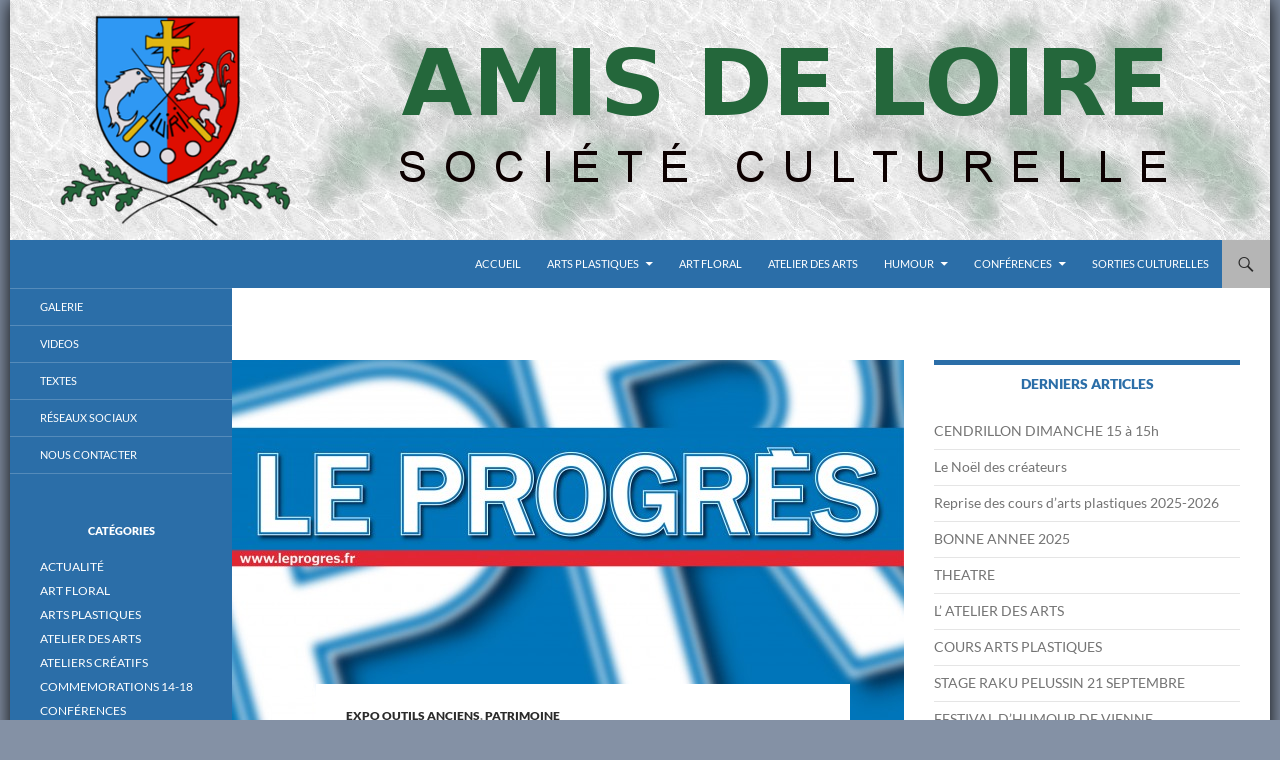

--- FILE ---
content_type: text/html; charset=UTF-8
request_url: http://www.amis-de-loire.fr/1093/
body_size: 15835
content:
<!DOCTYPE html>
<html lang="fr-FR">
<head>
	<meta charset="UTF-8">
	<meta name="viewport" content="width=device-width, initial-scale=1.0">
	<title>Article du Progrès sur l&rsquo;exposition de juin | Amis de Loire</title>
	<link rel="profile" href="https://gmpg.org/xfn/11">
	<link rel="pingback" href="http://www.amis-de-loire.fr/xmlrpc.php">
	<meta name='robots' content='max-image-preview:large' />
	<style>img:is([sizes="auto" i], [sizes^="auto," i]) { contain-intrinsic-size: 3000px 1500px }</style>
	<link rel="alternate" type="application/rss+xml" title="Amis de Loire &raquo; Flux" href="http://www.amis-de-loire.fr/feed/" />
<link rel="alternate" type="application/rss+xml" title="Amis de Loire &raquo; Flux des commentaires" href="http://www.amis-de-loire.fr/comments/feed/" />
<link rel="alternate" type="text/calendar" title="Amis de Loire &raquo; Flux iCal" href="http://www.amis-de-loire.fr/events/?ical=1" />
<link rel="alternate" type="application/rss+xml" title="Amis de Loire &raquo; Article du Progrès sur l&rsquo;exposition de juin Flux des commentaires" href="http://www.amis-de-loire.fr/1093/feed/" />
<script>
window._wpemojiSettings = {"baseUrl":"https:\/\/s.w.org\/images\/core\/emoji\/16.0.1\/72x72\/","ext":".png","svgUrl":"https:\/\/s.w.org\/images\/core\/emoji\/16.0.1\/svg\/","svgExt":".svg","source":{"concatemoji":"http:\/\/www.amis-de-loire.fr\/wp-includes\/js\/wp-emoji-release.min.js?ver=6.8.3"}};
/*! This file is auto-generated */
!function(s,n){var o,i,e;function c(e){try{var t={supportTests:e,timestamp:(new Date).valueOf()};sessionStorage.setItem(o,JSON.stringify(t))}catch(e){}}function p(e,t,n){e.clearRect(0,0,e.canvas.width,e.canvas.height),e.fillText(t,0,0);var t=new Uint32Array(e.getImageData(0,0,e.canvas.width,e.canvas.height).data),a=(e.clearRect(0,0,e.canvas.width,e.canvas.height),e.fillText(n,0,0),new Uint32Array(e.getImageData(0,0,e.canvas.width,e.canvas.height).data));return t.every(function(e,t){return e===a[t]})}function u(e,t){e.clearRect(0,0,e.canvas.width,e.canvas.height),e.fillText(t,0,0);for(var n=e.getImageData(16,16,1,1),a=0;a<n.data.length;a++)if(0!==n.data[a])return!1;return!0}function f(e,t,n,a){switch(t){case"flag":return n(e,"\ud83c\udff3\ufe0f\u200d\u26a7\ufe0f","\ud83c\udff3\ufe0f\u200b\u26a7\ufe0f")?!1:!n(e,"\ud83c\udde8\ud83c\uddf6","\ud83c\udde8\u200b\ud83c\uddf6")&&!n(e,"\ud83c\udff4\udb40\udc67\udb40\udc62\udb40\udc65\udb40\udc6e\udb40\udc67\udb40\udc7f","\ud83c\udff4\u200b\udb40\udc67\u200b\udb40\udc62\u200b\udb40\udc65\u200b\udb40\udc6e\u200b\udb40\udc67\u200b\udb40\udc7f");case"emoji":return!a(e,"\ud83e\udedf")}return!1}function g(e,t,n,a){var r="undefined"!=typeof WorkerGlobalScope&&self instanceof WorkerGlobalScope?new OffscreenCanvas(300,150):s.createElement("canvas"),o=r.getContext("2d",{willReadFrequently:!0}),i=(o.textBaseline="top",o.font="600 32px Arial",{});return e.forEach(function(e){i[e]=t(o,e,n,a)}),i}function t(e){var t=s.createElement("script");t.src=e,t.defer=!0,s.head.appendChild(t)}"undefined"!=typeof Promise&&(o="wpEmojiSettingsSupports",i=["flag","emoji"],n.supports={everything:!0,everythingExceptFlag:!0},e=new Promise(function(e){s.addEventListener("DOMContentLoaded",e,{once:!0})}),new Promise(function(t){var n=function(){try{var e=JSON.parse(sessionStorage.getItem(o));if("object"==typeof e&&"number"==typeof e.timestamp&&(new Date).valueOf()<e.timestamp+604800&&"object"==typeof e.supportTests)return e.supportTests}catch(e){}return null}();if(!n){if("undefined"!=typeof Worker&&"undefined"!=typeof OffscreenCanvas&&"undefined"!=typeof URL&&URL.createObjectURL&&"undefined"!=typeof Blob)try{var e="postMessage("+g.toString()+"("+[JSON.stringify(i),f.toString(),p.toString(),u.toString()].join(",")+"));",a=new Blob([e],{type:"text/javascript"}),r=new Worker(URL.createObjectURL(a),{name:"wpTestEmojiSupports"});return void(r.onmessage=function(e){c(n=e.data),r.terminate(),t(n)})}catch(e){}c(n=g(i,f,p,u))}t(n)}).then(function(e){for(var t in e)n.supports[t]=e[t],n.supports.everything=n.supports.everything&&n.supports[t],"flag"!==t&&(n.supports.everythingExceptFlag=n.supports.everythingExceptFlag&&n.supports[t]);n.supports.everythingExceptFlag=n.supports.everythingExceptFlag&&!n.supports.flag,n.DOMReady=!1,n.readyCallback=function(){n.DOMReady=!0}}).then(function(){return e}).then(function(){var e;n.supports.everything||(n.readyCallback(),(e=n.source||{}).concatemoji?t(e.concatemoji):e.wpemoji&&e.twemoji&&(t(e.twemoji),t(e.wpemoji)))}))}((window,document),window._wpemojiSettings);
</script>
<style id='wp-emoji-styles-inline-css'>

	img.wp-smiley, img.emoji {
		display: inline !important;
		border: none !important;
		box-shadow: none !important;
		height: 1em !important;
		width: 1em !important;
		margin: 0 0.07em !important;
		vertical-align: -0.1em !important;
		background: none !important;
		padding: 0 !important;
	}
</style>
<link rel='stylesheet' id='wp-block-library-css' href='http://www.amis-de-loire.fr/wp-includes/css/dist/block-library/style.min.css?ver=6.8.3' media='all' />
<style id='wp-block-library-theme-inline-css'>
.wp-block-audio :where(figcaption){color:#555;font-size:13px;text-align:center}.is-dark-theme .wp-block-audio :where(figcaption){color:#ffffffa6}.wp-block-audio{margin:0 0 1em}.wp-block-code{border:1px solid #ccc;border-radius:4px;font-family:Menlo,Consolas,monaco,monospace;padding:.8em 1em}.wp-block-embed :where(figcaption){color:#555;font-size:13px;text-align:center}.is-dark-theme .wp-block-embed :where(figcaption){color:#ffffffa6}.wp-block-embed{margin:0 0 1em}.blocks-gallery-caption{color:#555;font-size:13px;text-align:center}.is-dark-theme .blocks-gallery-caption{color:#ffffffa6}:root :where(.wp-block-image figcaption){color:#555;font-size:13px;text-align:center}.is-dark-theme :root :where(.wp-block-image figcaption){color:#ffffffa6}.wp-block-image{margin:0 0 1em}.wp-block-pullquote{border-bottom:4px solid;border-top:4px solid;color:currentColor;margin-bottom:1.75em}.wp-block-pullquote cite,.wp-block-pullquote footer,.wp-block-pullquote__citation{color:currentColor;font-size:.8125em;font-style:normal;text-transform:uppercase}.wp-block-quote{border-left:.25em solid;margin:0 0 1.75em;padding-left:1em}.wp-block-quote cite,.wp-block-quote footer{color:currentColor;font-size:.8125em;font-style:normal;position:relative}.wp-block-quote:where(.has-text-align-right){border-left:none;border-right:.25em solid;padding-left:0;padding-right:1em}.wp-block-quote:where(.has-text-align-center){border:none;padding-left:0}.wp-block-quote.is-large,.wp-block-quote.is-style-large,.wp-block-quote:where(.is-style-plain){border:none}.wp-block-search .wp-block-search__label{font-weight:700}.wp-block-search__button{border:1px solid #ccc;padding:.375em .625em}:where(.wp-block-group.has-background){padding:1.25em 2.375em}.wp-block-separator.has-css-opacity{opacity:.4}.wp-block-separator{border:none;border-bottom:2px solid;margin-left:auto;margin-right:auto}.wp-block-separator.has-alpha-channel-opacity{opacity:1}.wp-block-separator:not(.is-style-wide):not(.is-style-dots){width:100px}.wp-block-separator.has-background:not(.is-style-dots){border-bottom:none;height:1px}.wp-block-separator.has-background:not(.is-style-wide):not(.is-style-dots){height:2px}.wp-block-table{margin:0 0 1em}.wp-block-table td,.wp-block-table th{word-break:normal}.wp-block-table :where(figcaption){color:#555;font-size:13px;text-align:center}.is-dark-theme .wp-block-table :where(figcaption){color:#ffffffa6}.wp-block-video :where(figcaption){color:#555;font-size:13px;text-align:center}.is-dark-theme .wp-block-video :where(figcaption){color:#ffffffa6}.wp-block-video{margin:0 0 1em}:root :where(.wp-block-template-part.has-background){margin-bottom:0;margin-top:0;padding:1.25em 2.375em}
</style>
<style id='classic-theme-styles-inline-css'>
/*! This file is auto-generated */
.wp-block-button__link{color:#fff;background-color:#32373c;border-radius:9999px;box-shadow:none;text-decoration:none;padding:calc(.667em + 2px) calc(1.333em + 2px);font-size:1.125em}.wp-block-file__button{background:#32373c;color:#fff;text-decoration:none}
</style>
<style id='global-styles-inline-css'>
:root{--wp--preset--aspect-ratio--square: 1;--wp--preset--aspect-ratio--4-3: 4/3;--wp--preset--aspect-ratio--3-4: 3/4;--wp--preset--aspect-ratio--3-2: 3/2;--wp--preset--aspect-ratio--2-3: 2/3;--wp--preset--aspect-ratio--16-9: 16/9;--wp--preset--aspect-ratio--9-16: 9/16;--wp--preset--color--black: #2b6ea8;--wp--preset--color--cyan-bluish-gray: #abb8c3;--wp--preset--color--white: #fff;--wp--preset--color--pale-pink: #f78da7;--wp--preset--color--vivid-red: #cf2e2e;--wp--preset--color--luminous-vivid-orange: #ff6900;--wp--preset--color--luminous-vivid-amber: #fcb900;--wp--preset--color--light-green-cyan: #7bdcb5;--wp--preset--color--vivid-green-cyan: #00d084;--wp--preset--color--pale-cyan-blue: #8ed1fc;--wp--preset--color--vivid-cyan-blue: #0693e3;--wp--preset--color--vivid-purple: #9b51e0;--wp--preset--color--green: #b5b5b5;--wp--preset--color--dark-gray: #2b2b2b;--wp--preset--color--medium-gray: #767676;--wp--preset--color--light-gray: #f5f5f5;--wp--preset--gradient--vivid-cyan-blue-to-vivid-purple: linear-gradient(135deg,rgba(6,147,227,1) 0%,rgb(155,81,224) 100%);--wp--preset--gradient--light-green-cyan-to-vivid-green-cyan: linear-gradient(135deg,rgb(122,220,180) 0%,rgb(0,208,130) 100%);--wp--preset--gradient--luminous-vivid-amber-to-luminous-vivid-orange: linear-gradient(135deg,rgba(252,185,0,1) 0%,rgba(255,105,0,1) 100%);--wp--preset--gradient--luminous-vivid-orange-to-vivid-red: linear-gradient(135deg,rgba(255,105,0,1) 0%,rgb(207,46,46) 100%);--wp--preset--gradient--very-light-gray-to-cyan-bluish-gray: linear-gradient(135deg,rgb(238,238,238) 0%,rgb(169,184,195) 100%);--wp--preset--gradient--cool-to-warm-spectrum: linear-gradient(135deg,rgb(74,234,220) 0%,rgb(151,120,209) 20%,rgb(207,42,186) 40%,rgb(238,44,130) 60%,rgb(251,105,98) 80%,rgb(254,248,76) 100%);--wp--preset--gradient--blush-light-purple: linear-gradient(135deg,rgb(255,206,236) 0%,rgb(152,150,240) 100%);--wp--preset--gradient--blush-bordeaux: linear-gradient(135deg,rgb(254,205,165) 0%,rgb(254,45,45) 50%,rgb(107,0,62) 100%);--wp--preset--gradient--luminous-dusk: linear-gradient(135deg,rgb(255,203,112) 0%,rgb(199,81,192) 50%,rgb(65,88,208) 100%);--wp--preset--gradient--pale-ocean: linear-gradient(135deg,rgb(255,245,203) 0%,rgb(182,227,212) 50%,rgb(51,167,181) 100%);--wp--preset--gradient--electric-grass: linear-gradient(135deg,rgb(202,248,128) 0%,rgb(113,206,126) 100%);--wp--preset--gradient--midnight: linear-gradient(135deg,rgb(2,3,129) 0%,rgb(40,116,252) 100%);--wp--preset--font-size--small: 13px;--wp--preset--font-size--medium: 20px;--wp--preset--font-size--large: 36px;--wp--preset--font-size--x-large: 42px;--wp--preset--spacing--20: 0.44rem;--wp--preset--spacing--30: 0.67rem;--wp--preset--spacing--40: 1rem;--wp--preset--spacing--50: 1.5rem;--wp--preset--spacing--60: 2.25rem;--wp--preset--spacing--70: 3.38rem;--wp--preset--spacing--80: 5.06rem;--wp--preset--shadow--natural: 6px 6px 9px rgba(0, 0, 0, 0.2);--wp--preset--shadow--deep: 12px 12px 50px rgba(0, 0, 0, 0.4);--wp--preset--shadow--sharp: 6px 6px 0px rgba(0, 0, 0, 0.2);--wp--preset--shadow--outlined: 6px 6px 0px -3px rgba(255, 255, 255, 1), 6px 6px rgba(0, 0, 0, 1);--wp--preset--shadow--crisp: 6px 6px 0px rgba(0, 0, 0, 1);}:where(.is-layout-flex){gap: 0.5em;}:where(.is-layout-grid){gap: 0.5em;}body .is-layout-flex{display: flex;}.is-layout-flex{flex-wrap: wrap;align-items: center;}.is-layout-flex > :is(*, div){margin: 0;}body .is-layout-grid{display: grid;}.is-layout-grid > :is(*, div){margin: 0;}:where(.wp-block-columns.is-layout-flex){gap: 2em;}:where(.wp-block-columns.is-layout-grid){gap: 2em;}:where(.wp-block-post-template.is-layout-flex){gap: 1.25em;}:where(.wp-block-post-template.is-layout-grid){gap: 1.25em;}.has-black-color{color: var(--wp--preset--color--black) !important;}.has-cyan-bluish-gray-color{color: var(--wp--preset--color--cyan-bluish-gray) !important;}.has-white-color{color: var(--wp--preset--color--white) !important;}.has-pale-pink-color{color: var(--wp--preset--color--pale-pink) !important;}.has-vivid-red-color{color: var(--wp--preset--color--vivid-red) !important;}.has-luminous-vivid-orange-color{color: var(--wp--preset--color--luminous-vivid-orange) !important;}.has-luminous-vivid-amber-color{color: var(--wp--preset--color--luminous-vivid-amber) !important;}.has-light-green-cyan-color{color: var(--wp--preset--color--light-green-cyan) !important;}.has-vivid-green-cyan-color{color: var(--wp--preset--color--vivid-green-cyan) !important;}.has-pale-cyan-blue-color{color: var(--wp--preset--color--pale-cyan-blue) !important;}.has-vivid-cyan-blue-color{color: var(--wp--preset--color--vivid-cyan-blue) !important;}.has-vivid-purple-color{color: var(--wp--preset--color--vivid-purple) !important;}.has-black-background-color{background-color: var(--wp--preset--color--black) !important;}.has-cyan-bluish-gray-background-color{background-color: var(--wp--preset--color--cyan-bluish-gray) !important;}.has-white-background-color{background-color: var(--wp--preset--color--white) !important;}.has-pale-pink-background-color{background-color: var(--wp--preset--color--pale-pink) !important;}.has-vivid-red-background-color{background-color: var(--wp--preset--color--vivid-red) !important;}.has-luminous-vivid-orange-background-color{background-color: var(--wp--preset--color--luminous-vivid-orange) !important;}.has-luminous-vivid-amber-background-color{background-color: var(--wp--preset--color--luminous-vivid-amber) !important;}.has-light-green-cyan-background-color{background-color: var(--wp--preset--color--light-green-cyan) !important;}.has-vivid-green-cyan-background-color{background-color: var(--wp--preset--color--vivid-green-cyan) !important;}.has-pale-cyan-blue-background-color{background-color: var(--wp--preset--color--pale-cyan-blue) !important;}.has-vivid-cyan-blue-background-color{background-color: var(--wp--preset--color--vivid-cyan-blue) !important;}.has-vivid-purple-background-color{background-color: var(--wp--preset--color--vivid-purple) !important;}.has-black-border-color{border-color: var(--wp--preset--color--black) !important;}.has-cyan-bluish-gray-border-color{border-color: var(--wp--preset--color--cyan-bluish-gray) !important;}.has-white-border-color{border-color: var(--wp--preset--color--white) !important;}.has-pale-pink-border-color{border-color: var(--wp--preset--color--pale-pink) !important;}.has-vivid-red-border-color{border-color: var(--wp--preset--color--vivid-red) !important;}.has-luminous-vivid-orange-border-color{border-color: var(--wp--preset--color--luminous-vivid-orange) !important;}.has-luminous-vivid-amber-border-color{border-color: var(--wp--preset--color--luminous-vivid-amber) !important;}.has-light-green-cyan-border-color{border-color: var(--wp--preset--color--light-green-cyan) !important;}.has-vivid-green-cyan-border-color{border-color: var(--wp--preset--color--vivid-green-cyan) !important;}.has-pale-cyan-blue-border-color{border-color: var(--wp--preset--color--pale-cyan-blue) !important;}.has-vivid-cyan-blue-border-color{border-color: var(--wp--preset--color--vivid-cyan-blue) !important;}.has-vivid-purple-border-color{border-color: var(--wp--preset--color--vivid-purple) !important;}.has-vivid-cyan-blue-to-vivid-purple-gradient-background{background: var(--wp--preset--gradient--vivid-cyan-blue-to-vivid-purple) !important;}.has-light-green-cyan-to-vivid-green-cyan-gradient-background{background: var(--wp--preset--gradient--light-green-cyan-to-vivid-green-cyan) !important;}.has-luminous-vivid-amber-to-luminous-vivid-orange-gradient-background{background: var(--wp--preset--gradient--luminous-vivid-amber-to-luminous-vivid-orange) !important;}.has-luminous-vivid-orange-to-vivid-red-gradient-background{background: var(--wp--preset--gradient--luminous-vivid-orange-to-vivid-red) !important;}.has-very-light-gray-to-cyan-bluish-gray-gradient-background{background: var(--wp--preset--gradient--very-light-gray-to-cyan-bluish-gray) !important;}.has-cool-to-warm-spectrum-gradient-background{background: var(--wp--preset--gradient--cool-to-warm-spectrum) !important;}.has-blush-light-purple-gradient-background{background: var(--wp--preset--gradient--blush-light-purple) !important;}.has-blush-bordeaux-gradient-background{background: var(--wp--preset--gradient--blush-bordeaux) !important;}.has-luminous-dusk-gradient-background{background: var(--wp--preset--gradient--luminous-dusk) !important;}.has-pale-ocean-gradient-background{background: var(--wp--preset--gradient--pale-ocean) !important;}.has-electric-grass-gradient-background{background: var(--wp--preset--gradient--electric-grass) !important;}.has-midnight-gradient-background{background: var(--wp--preset--gradient--midnight) !important;}.has-small-font-size{font-size: var(--wp--preset--font-size--small) !important;}.has-medium-font-size{font-size: var(--wp--preset--font-size--medium) !important;}.has-large-font-size{font-size: var(--wp--preset--font-size--large) !important;}.has-x-large-font-size{font-size: var(--wp--preset--font-size--x-large) !important;}
:where(.wp-block-post-template.is-layout-flex){gap: 1.25em;}:where(.wp-block-post-template.is-layout-grid){gap: 1.25em;}
:where(.wp-block-columns.is-layout-flex){gap: 2em;}:where(.wp-block-columns.is-layout-grid){gap: 2em;}
:root :where(.wp-block-pullquote){font-size: 1.5em;line-height: 1.6;}
</style>
<link rel='stylesheet' id='contact-form-7-css' href='http://www.amis-de-loire.fr/wp-content/plugins/contact-form-7/includes/css/styles.css?ver=6.0.6' media='all' />
<link rel='stylesheet' id='icalendrier-default-css' href='http://www.amis-de-loire.fr/wp-content/plugins/icalendrier/css/icalendrier.css' media='all' />
<link rel='stylesheet' id='icalendrier-alt-1-css' href='http://www.amis-de-loire.fr/wp-content/plugins/icalendrier/css/themes/icalendrier-alt-1.css' media='all' />
<link rel='stylesheet' id='shutter-0-css' href='http://www.amis-de-loire.fr/wp-content/plugins/nextgen-gallery/static/Lightbox/shutter/shutter.css?ver=3.59.10' media='all' />
<link rel='stylesheet' id='parent-style-css' href='http://www.amis-de-loire.fr/wp-content/themes/twentyfourteen/style.css?ver=6.8.3' media='all' />
<link rel='stylesheet' id='twentyfourteen-lato-css' href='http://www.amis-de-loire.fr/wp-content/themes/twentyfourteen/fonts/font-lato.css?ver=20230328' media='all' />
<link rel='stylesheet' id='genericons-css' href='http://www.amis-de-loire.fr/wp-content/themes/twentyfourteen/genericons/genericons.css?ver=20251101' media='all' />
<link rel='stylesheet' id='twentyfourteen-style-css' href='http://www.amis-de-loire.fr/wp-content/themes/twentyfourteen-child/style.css?ver=20251202' media='all' />
<link rel='stylesheet' id='twentyfourteen-block-style-css' href='http://www.amis-de-loire.fr/wp-content/themes/twentyfourteen/css/blocks.css?ver=20250715' media='all' />
<style id='akismet-widget-style-inline-css'>

			.a-stats {
				--akismet-color-mid-green: #357b49;
				--akismet-color-white: #fff;
				--akismet-color-light-grey: #f6f7f7;

				max-width: 350px;
				width: auto;
			}

			.a-stats * {
				all: unset;
				box-sizing: border-box;
			}

			.a-stats strong {
				font-weight: 600;
			}

			.a-stats a.a-stats__link,
			.a-stats a.a-stats__link:visited,
			.a-stats a.a-stats__link:active {
				background: var(--akismet-color-mid-green);
				border: none;
				box-shadow: none;
				border-radius: 8px;
				color: var(--akismet-color-white);
				cursor: pointer;
				display: block;
				font-family: -apple-system, BlinkMacSystemFont, 'Segoe UI', 'Roboto', 'Oxygen-Sans', 'Ubuntu', 'Cantarell', 'Helvetica Neue', sans-serif;
				font-weight: 500;
				padding: 12px;
				text-align: center;
				text-decoration: none;
				transition: all 0.2s ease;
			}

			/* Extra specificity to deal with TwentyTwentyOne focus style */
			.widget .a-stats a.a-stats__link:focus {
				background: var(--akismet-color-mid-green);
				color: var(--akismet-color-white);
				text-decoration: none;
			}

			.a-stats a.a-stats__link:hover {
				filter: brightness(110%);
				box-shadow: 0 4px 12px rgba(0, 0, 0, 0.06), 0 0 2px rgba(0, 0, 0, 0.16);
			}

			.a-stats .count {
				color: var(--akismet-color-white);
				display: block;
				font-size: 1.5em;
				line-height: 1.4;
				padding: 0 13px;
				white-space: nowrap;
			}
		
</style>
<link rel='stylesheet' id='fancybox-css' href='http://www.amis-de-loire.fr/wp-content/plugins/easy-fancybox/fancybox/1.5.4/jquery.fancybox.min.css?ver=6.8.3' media='screen' />
<script src="http://www.amis-de-loire.fr/wp-includes/js/jquery/jquery.min.js?ver=3.7.1" id="jquery-core-js"></script>
<script src="http://www.amis-de-loire.fr/wp-includes/js/jquery/jquery-migrate.min.js?ver=3.4.1" id="jquery-migrate-js"></script>
<script id="photocrati_ajax-js-extra">
var photocrati_ajax = {"url":"http:\/\/www.amis-de-loire.fr\/index.php?photocrati_ajax=1","rest_url":"http:\/\/www.amis-de-loire.fr\/wp-json\/","wp_home_url":"http:\/\/www.amis-de-loire.fr","wp_site_url":"http:\/\/www.amis-de-loire.fr","wp_root_url":"http:\/\/www.amis-de-loire.fr","wp_plugins_url":"http:\/\/www.amis-de-loire.fr\/wp-content\/plugins","wp_content_url":"http:\/\/www.amis-de-loire.fr\/wp-content","wp_includes_url":"http:\/\/www.amis-de-loire.fr\/wp-includes\/","ngg_param_slug":"nggallery","rest_nonce":"bb2b16de5e"};
</script>
<script src="http://www.amis-de-loire.fr/wp-content/plugins/nextgen-gallery/static/Legacy/ajax.min.js?ver=3.59.10" id="photocrati_ajax-js"></script>
<script src="http://www.amis-de-loire.fr/wp-content/themes/twentyfourteen/js/functions.js?ver=20250729" id="twentyfourteen-script-js" defer data-wp-strategy="defer"></script>
<link rel="https://api.w.org/" href="http://www.amis-de-loire.fr/wp-json/" /><link rel="alternate" title="JSON" type="application/json" href="http://www.amis-de-loire.fr/wp-json/wp/v2/posts/1093" /><link rel="EditURI" type="application/rsd+xml" title="RSD" href="http://www.amis-de-loire.fr/xmlrpc.php?rsd" />
<meta name="generator" content="WordPress 6.8.3" />
<link rel="canonical" href="http://www.amis-de-loire.fr/1093/" />
<link rel='shortlink' href='http://www.amis-de-loire.fr/?p=1093' />
<link rel="alternate" title="oEmbed (JSON)" type="application/json+oembed" href="http://www.amis-de-loire.fr/wp-json/oembed/1.0/embed?url=http%3A%2F%2Fwww.amis-de-loire.fr%2F1093%2F" />
<link rel="alternate" title="oEmbed (XML)" type="text/xml+oembed" href="http://www.amis-de-loire.fr/wp-json/oembed/1.0/embed?url=http%3A%2F%2Fwww.amis-de-loire.fr%2F1093%2F&#038;format=xml" />
<style>.cpm-map img{ max-width: none !important;box-shadow:none !important;}</style><style id="fourteen-colors" type="text/css">/* Custom Contrast Color */
		.site:before,
		#secondary,
		.site-header,
		.site-footer,
		.menu-toggle,
		.featured-content,
		.featured-content .entry-header,
		.slider-direction-nav a,
		.ie8 .featured-content,
		.ie8 .site:before,
		.has-black-background-color {
			background-color: #2b6ea8;
		}

		.has-black-color {
			color: #2b6ea8;
		}

		.grid .featured-content .entry-header,
		.ie8 .grid .featured-content .entry-header {
			border-color: #2b6ea8;
		}

		.slider-control-paging a:before {
			background-color: rgba(255,255,255,.33);
		}

		.hentry .mejs-mediaelement,
		.widget .mejs-mediaelement,
 		.hentry .mejs-container .mejs-controls,
 		.widget .mejs-container .mejs-controls {
			background: #2b6ea8;
		}

		/* Player controls need separation from the contrast background */
		.primary-sidebar .mejs-controls,
		.site-footer .mejs-controls {
			border: 1px solid;
		}
		
			.content-sidebar .widget_twentyfourteen_ephemera .widget-title:before {
				background: #2b6ea8;
			}

			.paging-navigation,
			.content-sidebar .widget .widget-title {
				border-top-color: #2b6ea8;
			}

			.content-sidebar .widget .widget-title, 
			.content-sidebar .widget .widget-title a,
			.paging-navigation,
			.paging-navigation a:hover,
			.paging-navigation a {
				color: #2b6ea8;
			}

			/* Override the site title color option with an over-qualified selector, as the option is hidden. */
			h1.site-title a {
				color: #fff;
			}
		
		.menu-toggle:active,
		.menu-toggle:focus,
		.menu-toggle:hover {
			background-color: #6fb2ec;
		}
		/* Custom accent color. */
		button,
		.button,
		.contributor-posts-link,
		input[type="button"],
		input[type="reset"],
		input[type="submit"],
		.search-toggle,
		.hentry .mejs-controls .mejs-time-rail .mejs-time-current,
		.widget .mejs-controls .mejs-time-rail .mejs-time-current,
		.hentry .mejs-overlay:hover .mejs-overlay-button,
		.widget .mejs-overlay:hover .mejs-overlay-button,
		.widget button,
		.widget .button,
		.widget input[type="button"],
		.widget input[type="reset"],
		.widget input[type="submit"],
		.widget_calendar tbody a,
		.content-sidebar .widget input[type="button"],
		.content-sidebar .widget input[type="reset"],
		.content-sidebar .widget input[type="submit"],
		.slider-control-paging .slider-active:before,
		.slider-control-paging .slider-active:hover:before,
		.slider-direction-nav a:hover,
		.ie8 .primary-navigation ul ul,
		.ie8 .secondary-navigation ul ul,
		.ie8 .primary-navigation li:hover > a,
		.ie8 .primary-navigation li.focus > a,
		.ie8 .secondary-navigation li:hover > a,
		.ie8 .secondary-navigation li.focus > a,
		.wp-block-file .wp-block-file__button,
		.wp-block-button__link,
		.has-green-background-color {
			background-color: #b5b5b5;
		}

		.site-navigation a:hover,
		.is-style-outline .wp-block-button__link:not(.has-text-color),
		.has-green-color {
			color: #b5b5b5;
		}

		::-moz-selection {
			background: #b5b5b5;
		}

		::selection {
			background: #b5b5b5;
		}

		.paging-navigation .page-numbers.current {
			border-color: #b5b5b5;
		}

		@media screen and (min-width: 782px) {
			.primary-navigation li:hover > a,
			.primary-navigation li.focus > a,
			.primary-navigation ul ul {
				background-color: #b5b5b5;
			}
		}

		@media screen and (min-width: 1008px) {
			.secondary-navigation li:hover > a,
			.secondary-navigation li.focus > a,
			.secondary-navigation ul ul {
				background-color: #b5b5b5;
			}
		}
	
			.contributor-posts-link,
			.button,
			button,
			input[type="button"],
			input[type="reset"],
			input[type="submit"],
			.search-toggle:before,
			.hentry .mejs-overlay:hover .mejs-overlay-button,
			.widet .mejs-overlay:hover .mejs-overlay-button,
			.widget button,
			.widget .button,
			.widget input[type="button"],
			.widget input[type="reset"],
			.widget input[type="submit"],
			.widget_calendar tbody a,
			.widget_calendar tbody a:hover,
			.site-footer .widget_calendar tbody a,
			.content-sidebar .widget input[type="button"],
			.content-sidebar .widget input[type="reset"],
			.content-sidebar .widget input[type="submit"],
			button:hover,
			button:focus,
			.button:hover,
			.button:focus,
			.widget a.button:hover,
			.widget a.button:focus,
			.widget a.button:active,
			.content-sidebar .widget a.button,
			.content-sidebar .widget a.button:hover,
			.content-sidebar .widget a.button:focus,
			.content-sidebar .widget a.button:active,
			.contributor-posts-link:hover,
			.contributor-posts-link:active,
			input[type="button"]:hover,
			input[type="button"]:focus,
			input[type="reset"]:hover,
			input[type="reset"]:focus,
			input[type="submit"]:hover,
			input[type="submit"]:focus,
			.slider-direction-nav a:hover:before,
			.ie8 .primary-navigation li:hover > a,
			.ie8 .primary-navigation li.focus > a,
			.ie8 .secondary-navigation li:hover > a,
			.ie8 .secondary-navigation li.focus > a,
			.is-style-outline .wp-block-button__link:not(.has-text-color):hover,
			.is-style-outline .wp-block-button__link:not(.has-text-color):focus,
			.wp-block-button__link {
				color: #2b2b2b;
			}

			@media screen and (min-width: 782px) {
				.site-navigation li .current_page_item > a,
				.site-navigation li .current_page_ancestor > a,
				.site-navigation li .current-menu-item > a,
				.site-navigation li .current-menu-ancestor > a,
				.primary-navigation ul ul a,
				.primary-navigation li:hover > a,
				.primary-navigation li.focus > a,
				.primary-navigation ul ul {
					color: #2b2b2b;
				}
			}

			@media screen and (min-width: 1008px) {
				.secondary-navigation ul ul a,
				.secondary-navigation li:hover > a,
				.secondary-navigation li.focus > a,
				.secondary-navigation ul ul {
					color: #2b2b2b;
				}
			}

			::selection {
				color: #2b2b2b;
			}

			::-moz-selection {
				color: #2b2b2b;
			}

			.hentry .mejs-controls .mejs-time-rail .mejs-time-loaded,
			.widget .mejs-controls .mejs-time-rail .mejs-time-loaded {
				background-color: #2b2b2b;
			}

		
		/* Generated variants of custom accent color. */
		a,
		.content-sidebar .widget a {
			color: #747474;
		}

		.contributor-posts-link:hover,
		.button:hover,
		.button:focus,
		.slider-control-paging a:hover:before,
		.search-toggle:hover,
		.search-toggle.active,
		.search-box,
		.widget_calendar tbody a:hover,
		button:hover,
		button:focus,
		input[type="button"]:hover,
		input[type="button"]:focus,
		input[type="reset"]:hover,
		input[type="reset"]:focus,
		input[type="submit"]:hover,
		input[type="submit"]:focus,
		.widget button:hover,
		.widget .button:hover,
		.widget button:focus,
		.widget .button:focus,
		.widget input[type="button"]:hover,
		.widget input[type="button"]:focus,
		.widget input[type="reset"]:hover,
		.widget input[type="reset"]:focus,
		.widget input[type="submit"]:hover,
		.widget input[type="submit"]:focus,
		.content-sidebar .widget input[type="button"]:hover,
		.content-sidebar .widget input[type="button"]:focus,
		.content-sidebar .widget input[type="reset"]:hover,
		.content-sidebar .widget input[type="reset"]:focus,
		.content-sidebar .widget input[type="submit"]:hover,
		.content-sidebar .widget input[type="submit"]:focus,
		.ie8 .primary-navigation ul ul a:hover,
		.ie8 .primary-navigation ul ul li.focus > a,
		.ie8 .secondary-navigation ul ul a:hover,
		.ie8 .secondary-navigation ul ul li.focus > a,
		.wp-block-file .wp-block-file__button:hover,
		.wp-block-file .wp-block-file__button:focus,
		.wp-block-button__link:not(.has-text-color):hover,
		.wp-block-button__link:not(.has-text-color):focus,
		.is-style-outline .wp-block-button__link:not(.has-text-color):hover,
		.is-style-outline .wp-block-button__link:not(.has-text-color):focus {
			background-color: #d2d2d2;
		}

		.featured-content a:hover,
		.featured-content .entry-title a:hover,
		.widget a:hover,
		.widget-title a:hover,
		.widget_twentyfourteen_ephemera .entry-meta a:hover,
		.hentry .mejs-controls .mejs-button button:hover,
		.widget .mejs-controls .mejs-button button:hover,
		.site-info a:hover,
		.featured-content a:hover,
		.wp-block-latest-comments_comment-meta a:hover,
		.wp-block-latest-comments_comment-meta a:focus {
			color: #d2d2d2;
		}

		a:active,
		a:hover,
		.entry-title a:hover,
		.entry-meta a:hover,
		.cat-links a:hover,
		.entry-content .edit-link a:hover,
		.post-navigation a:hover,
		.image-navigation a:hover,
		.comment-author a:hover,
		.comment-list .pingback a:hover,
		.comment-list .trackback a:hover,
		.comment-metadata a:hover,
		.comment-reply-title small a:hover,
		.content-sidebar .widget a:hover,
		.content-sidebar .widget .widget-title a:hover,
		.content-sidebar .widget_twentyfourteen_ephemera .entry-meta a:hover {
			color: #919191;
		}

		.page-links a:hover,
		.paging-navigation a:hover {
			border-color: #919191;
		}

		.entry-meta .tag-links a:hover:before {
			border-right-color: #919191;
		}

		.page-links a:hover,
		.entry-meta .tag-links a:hover {
			background-color: #919191;
		}

		@media screen and (min-width: 782px) {
			.primary-navigation ul ul a:hover,
			.primary-navigation ul ul li.focus > a {
				background-color: #d2d2d2;
			}
		}

		@media screen and (min-width: 1008px) {
			.secondary-navigation ul ul a:hover,
			.secondary-navigation ul ul li.focus > a {
				background-color: #d2d2d2;
			}
		}

		button:active,
		.button:active,
		.contributor-posts-link:active,
		input[type="button"]:active,
		input[type="reset"]:active,
		input[type="submit"]:active,
		.widget input[type="button"]:active,
		.widget input[type="reset"]:active,
		.widget input[type="submit"]:active,
		.content-sidebar .widget input[type="button"]:active,
		.content-sidebar .widget input[type="reset"]:active,
		.content-sidebar .widget input[type="submit"]:active,
		.wp-block-file .wp-block-file__button:active,
		.wp-block-button__link:active {
			background-color: #e6e6e6;
		}

		.site-navigation .current_page_item > a,
		.site-navigation .current_page_ancestor > a,
		.site-navigation .current-menu-item > a,
		.site-navigation .current-menu-ancestor > a {
			color: #e6e6e6;
		}
	
		/* Higher contrast Accent Color against contrast color */
		.site-navigation .current_page_item > a,
		.site-navigation .current_page_ancestor > a,
		.site-navigation .current-menu-item > a,
		.site-navigation .current-menu-ancestor > a,
		.site-navigation a:hover,
		.featured-content a:hover,
		.featured-content .entry-title a:hover,
		.widget a:hover,
		.widget-title a:hover,
		.widget_twentyfourteen_ephemera .entry-meta a:hover,
		.hentry .mejs-controls .mejs-button button:hover,
		.widget .mejs-controls .mejs-button button:hover,
		.site-info a:hover,
		.featured-content a:hover {
			color: #c5c5c5;
		}

		.hentry .mejs-controls .mejs-time-rail .mejs-time-current,
		.widget .mejs-controls .mejs-time-rail .mejs-time-current,
		.slider-control-paging a:hover:before,
		.slider-control-paging .slider-active:before,
		.slider-control-paging .slider-active:hover:before {
			background-color: #c5c5c5;
		}
	</style><meta name="tec-api-version" content="v1"><meta name="tec-api-origin" content="http://www.amis-de-loire.fr"><link rel="alternate" href="http://www.amis-de-loire.fr/wp-json/tribe/events/v1/" />		<style type="text/css" id="twentyfourteen-header-css">
				.site-title,
		.site-description {
			clip-path: inset(50%);
			position: absolute;
		}
				</style>
		<style id="custom-background-css">
body.custom-background { background-color: #8491a5; }
</style>
	</head>

<body class="wp-singular post-template-default single single-post postid-1093 single-format-standard custom-background wp-embed-responsive wp-theme-twentyfourteen wp-child-theme-twentyfourteen-child tribe-no-js page-template-twenty-fourteen-child group-blog header-image footer-widgets singular">
<a class="screen-reader-text skip-link" href="#content">
	Aller au contenu</a>
<div id="page" class="hfeed site">
			<div id="site-header">
		<a href="http://www.amis-de-loire.fr/" rel="home" >
			<img src="http://www.amis-de-loire.fr/wp-content/uploads/2017/11/cropped-Bannière-OK.png" width="1260" height="240" alt="Amis de Loire" srcset="http://www.amis-de-loire.fr/wp-content/uploads/2017/11/cropped-Bannière-OK.png 1260w, http://www.amis-de-loire.fr/wp-content/uploads/2017/11/cropped-Bannière-OK-300x57.png 300w, http://www.amis-de-loire.fr/wp-content/uploads/2017/11/cropped-Bannière-OK-768x146.png 768w, http://www.amis-de-loire.fr/wp-content/uploads/2017/11/cropped-Bannière-OK-1024x195.png 1024w" sizes="(max-width: 1260px) 100vw, 1260px" decoding="async" fetchpriority="high" />		</a>
	</div>
	
	<header id="masthead" class="site-header">
		<div class="header-main">
							<h1 class="site-title"><a href="http://www.amis-de-loire.fr/" rel="home" >Amis de Loire</a></h1>
			
			<div class="search-toggle">
				<a href="#search-container" class="screen-reader-text" aria-expanded="false" aria-controls="search-container">
					Recherche				</a>
			</div>

			<nav id="primary-navigation" class="site-navigation primary-navigation">
				<button class="menu-toggle">Menu principal</button>
				<div class="menu-menu-haut-container"><ul id="primary-menu" class="nav-menu"><li id="menu-item-104" class="menu-item menu-item-type-custom menu-item-object-custom menu-item-home menu-item-104"><a href="http://www.amis-de-loire.fr/">Accueil</a></li>
<li id="menu-item-932" class="menu-item menu-item-type-taxonomy menu-item-object-category menu-item-has-children menu-item-932"><a href="http://www.amis-de-loire.fr/category/ateliers_creatifs/arts_plastiques/">ARTS PLASTIQUES</a>
<ul class="sub-menu">
	<li id="menu-item-2406" class="menu-item menu-item-type-taxonomy menu-item-object-category menu-item-has-children menu-item-2406"><a href="http://www.amis-de-loire.fr/category/expospeintures/">EXPOS  PEINTURES  BIBLIOTHÈQUE</a>
	<ul class="sub-menu">
		<li id="menu-item-3733" class="menu-item menu-item-type-custom menu-item-object-custom menu-item-has-children menu-item-3733"><a href="http://amis-de-loire.fr">2020</a>
		<ul class="sub-menu">
			<li id="menu-item-3738" class="menu-item menu-item-type-post_type menu-item-object-page menu-item-3738"><a href="http://www.amis-de-loire.fr/litterature-et-peinture/">LA MER</a></li>
			<li id="menu-item-3742" class="menu-item menu-item-type-post_type menu-item-object-page menu-item-3742"><a href="http://www.amis-de-loire.fr/les-genres/">LES GENRES</a></li>
		</ul>
</li>
		<li id="menu-item-3732" class="menu-item menu-item-type-custom menu-item-object-custom menu-item-has-children menu-item-3732"><a href="http://amis-de-loire.fr">2019</a>
		<ul class="sub-menu">
			<li id="menu-item-3536" class="menu-item menu-item-type-post_type menu-item-object-page menu-item-3536"><a href="http://www.amis-de-loire.fr/litterature-et-peinture/">LITTERATURE ET PEINTURE</a></li>
		</ul>
</li>
		<li id="menu-item-3419" class="menu-item menu-item-type-custom menu-item-object-custom menu-item-has-children menu-item-3419"><a href="http://amis-de-loire.fr">2018</a>
		<ul class="sub-menu">
			<li id="menu-item-3056" class="menu-item menu-item-type-post_type menu-item-object-page menu-item-3056"><a href="http://www.amis-de-loire.fr/la-savane/">LA SAVANE</a></li>
		</ul>
</li>
		<li id="menu-item-3051" class="menu-item menu-item-type-custom menu-item-object-custom menu-item-has-children menu-item-3051"><a href="http://amis-de-loire.fr">2017</a>
		<ul class="sub-menu">
			<li id="menu-item-2787" class="menu-item menu-item-type-post_type menu-item-object-page menu-item-2787"><a href="http://www.amis-de-loire.fr/le-printemps-et-les-fleurs/">LE PRINTEMPS ET LES FLEURS</a></li>
			<li id="menu-item-2688" class="menu-item menu-item-type-post_type menu-item-object-page menu-item-2688"><a href="http://www.amis-de-loire.fr/humour-et-bd/">HUMOUR ET BD</a></li>
		</ul>
</li>
		<li id="menu-item-2687" class="menu-item menu-item-type-custom menu-item-object-custom menu-item-has-children menu-item-2687"><a href="http://amis-de-loire.fr">2016</a>
		<ul class="sub-menu">
			<li id="menu-item-2626" class="menu-item menu-item-type-post_type menu-item-object-page menu-item-2626"><a href="http://www.amis-de-loire.fr/destination-ameriques/">DESTINATION AMÉRIQUES</a></li>
			<li id="menu-item-2409" class="menu-item menu-item-type-post_type menu-item-object-page menu-item-2409"><a href="http://www.amis-de-loire.fr/romantisme-et-poesie/">ROMANTISME ET POÉSIE</a></li>
			<li id="menu-item-2414" class="menu-item menu-item-type-post_type menu-item-object-page menu-item-2414"><a href="http://www.amis-de-loire.fr/portraits-et-biographies-mai-2016/">PORTRAITS ET BIOGRAPHIES</a></li>
			<li id="menu-item-2422" class="menu-item menu-item-type-post_type menu-item-object-page menu-item-2422"><a href="http://www.amis-de-loire.fr/les-animaux-fev-2016/">LES ANIMAUX</a></li>
		</ul>
</li>
		<li id="menu-item-2627" class="menu-item menu-item-type-custom menu-item-object-custom menu-item-home menu-item-has-children menu-item-2627"><a href="http://www.amis-de-loire.fr">2015</a>
		<ul class="sub-menu">
			<li id="menu-item-2425" class="menu-item menu-item-type-post_type menu-item-object-page menu-item-2425"><a href="http://www.amis-de-loire.fr/lasie/">L&rsquo;ASIE</a></li>
			<li id="menu-item-2429" class="menu-item menu-item-type-post_type menu-item-object-page menu-item-2429"><a href="http://www.amis-de-loire.fr/le-gout-oct-2015/">LE GOÛT</a></li>
			<li id="menu-item-2436" class="menu-item menu-item-type-post_type menu-item-object-page menu-item-2436"><a href="http://www.amis-de-loire.fr/les-enfants-du-monde-sept-2015/">LES ENFANTS DU MONDE</a></li>
			<li id="menu-item-2439" class="menu-item menu-item-type-post_type menu-item-object-page menu-item-2439"><a href="http://www.amis-de-loire.fr/les-paysages-de-france-juil-2015/">LES PAYSAGES DE FRANCE</a></li>
			<li id="menu-item-2442" class="menu-item menu-item-type-post_type menu-item-object-page menu-item-2442"><a href="http://www.amis-de-loire.fr/linde/">L&rsquo;INDE</a></li>
			<li id="menu-item-2446" class="menu-item menu-item-type-post_type menu-item-object-page menu-item-2446"><a href="http://www.amis-de-loire.fr/2443-2/">L&rsquo;AFRIQUE</a></li>
		</ul>
</li>
	</ul>
</li>
</ul>
</li>
<li id="menu-item-936" class="menu-item menu-item-type-taxonomy menu-item-object-category menu-item-936"><a href="http://www.amis-de-loire.fr/category/ateliers_creatifs/art_floral/">ART FLORAL</a></li>
<li id="menu-item-966" class="menu-item menu-item-type-taxonomy menu-item-object-category menu-item-966"><a href="http://www.amis-de-loire.fr/category/evenements/carrefour_arts/">ATELIER DES ARTS</a></li>
<li id="menu-item-347" class="menu-item menu-item-type-post_type menu-item-object-page menu-item-has-children menu-item-347"><a href="http://www.amis-de-loire.fr/humour/">HUMOUR</a>
<ul class="sub-menu">
	<li id="menu-item-3606" class="menu-item menu-item-type-post_type menu-item-object-page menu-item-3606"><a href="http://www.amis-de-loire.fr/raphael-lacour-2019/">RAPHAëL LACOUR – 2019</a></li>
	<li id="menu-item-2727" class="menu-item menu-item-type-post_type menu-item-object-page menu-item-2727"><a href="http://www.amis-de-loire.fr/humour/gil-alma-2017/">Gil Alma – 2017</a></li>
	<li id="menu-item-2258" class="menu-item menu-item-type-post_type menu-item-object-page menu-item-2258"><a href="http://www.amis-de-loire.fr/humour/willy-rovelli-2016/">Willy Rovelli – 2016</a></li>
	<li id="menu-item-350" class="menu-item menu-item-type-post_type menu-item-object-page menu-item-350"><a href="http://www.amis-de-loire.fr/humour/2015-2/">Régis Mailhot – 2015</a></li>
	<li id="menu-item-349" class="menu-item menu-item-type-post_type menu-item-object-page menu-item-349"><a href="http://www.amis-de-loire.fr/humour/2014-2/">Mathieu Madenian – 2014</a></li>
	<li id="menu-item-348" class="menu-item menu-item-type-post_type menu-item-object-page menu-item-348"><a href="http://www.amis-de-loire.fr/humour/2013-2/">Ary Abittan – 2013</a></li>
	<li id="menu-item-491" class="menu-item menu-item-type-post_type menu-item-object-page menu-item-491"><a href="http://www.amis-de-loire.fr/roland-magdane-2012/">Roland Magdane – 2012</a></li>
</ul>
</li>
<li id="menu-item-333" class="menu-item menu-item-type-post_type menu-item-object-page menu-item-has-children menu-item-333"><a href="http://www.amis-de-loire.fr/conferences-2/">CONFÉRENCES</a>
<ul class="sub-menu">
	<li id="menu-item-798" class="menu-item menu-item-type-post_type menu-item-object-page menu-item-798"><a href="http://www.amis-de-loire.fr/adieu-la-vie-adieu-lamour-et-conference/">ADIEU LA VIE ADIEU L’AMOUR ET CONFÉRENCE</a></li>
	<li id="menu-item-870" class="menu-item menu-item-type-post_type menu-item-object-page menu-item-870"><a href="http://www.amis-de-loire.fr/conferences-depuis-89/">CONFÉRENCES DEPUIS 89</a></li>
</ul>
</li>
<li id="menu-item-2051" class="menu-item menu-item-type-taxonomy menu-item-object-category menu-item-2051"><a href="http://www.amis-de-loire.fr/category/sortie_culturelles/">SORTIES  CULTURELLES</a></li>
</ul></div>			</nav>
		</div>

		<div id="search-container" class="search-box-wrapper hide">
			<div class="search-box">
				<form role="search" method="get" class="search-form" action="http://www.amis-de-loire.fr/">
				<label>
					<span class="screen-reader-text">Rechercher :</span>
					<input type="search" class="search-field" placeholder="Rechercher…" value="" name="s" />
				</label>
				<input type="submit" class="search-submit" value="Rechercher" />
			</form>			</div>
		</div>
	</header><!-- #masthead -->

	<div id="main" class="site-main">

	<div id="primary" class="content-area">
		<div id="content" class="site-content" role="main">
			
<article id="post-1093" class="post-1093 post type-post status-publish format-standard has-post-thumbnail hentry category-expo_outils_anciens category-patrimoine">
	
		<div class="post-thumbnail">
			<img width="672" height="372" src="http://www.amis-de-loire.fr/wp-content/uploads/2015/06/Logo-Le-Progrès-672x372.jpg" class="attachment-post-thumbnail size-post-thumbnail wp-post-image" alt="" decoding="async" srcset="http://www.amis-de-loire.fr/wp-content/uploads/2015/06/Logo-Le-Progrès-672x372.jpg 672w, http://www.amis-de-loire.fr/wp-content/uploads/2015/06/Logo-Le-Progrès-1038x576.jpg 1038w" sizes="(max-width: 672px) 100vw, 672px" />		</div>

		
	<header class="entry-header">
				<div class="entry-meta">
			<span class="cat-links"><a href="http://www.amis-de-loire.fr/category/evenements/expo_outils_anciens/" rel="category tag">EXPO OUTILS ANCIENS</a>, <a href="http://www.amis-de-loire.fr/category/patrimoine/" rel="category tag">PATRIMOINE</a></span>
		</div>
			<h1 class="entry-title">Article du Progrès sur l&rsquo;exposition de juin</h1>
		<div class="entry-meta">
			<span class="entry-date"><a href="http://www.amis-de-loire.fr/1093/" rel="bookmark"><time class="entry-date" datetime="2015-05-18T08:04:07+01:00">18 mai 2015</time></a></span> <span class="byline"><span class="author vcard"><a class="url fn n" href="http://www.amis-de-loire.fr/author/admin/" rel="author">Les amis de Loire</a></span></span>			<span class="comments-link"><a href="http://www.amis-de-loire.fr/1093/#respond">Laisser un commentaire</a></span>
						</div><!-- .entry-meta -->
	</header><!-- .entry-header -->

		<div class="entry-content">
		<p><a href="http://www.amis-de-loire.fr/wp-content/uploads/2015/05/Article-Expo-outils.jpg"><img decoding="async" class="aligncenter wp-image-1094 size-full" src="http://www.amis-de-loire.fr/wp-content/uploads/2015/05/Article-Expo-outils.jpg" alt="Article Expo outils" width="505" height="765" srcset="http://www.amis-de-loire.fr/wp-content/uploads/2015/05/Article-Expo-outils.jpg 505w, http://www.amis-de-loire.fr/wp-content/uploads/2015/05/Article-Expo-outils-198x300.jpg 198w" sizes="(max-width: 505px) 100vw, 505px" /></a></p>
	</div><!-- .entry-content -->
	
	</article><!-- #post-1093 -->
		<nav class="navigation post-navigation">
		<h1 class="screen-reader-text">
			Navigation des articles		</h1>
		<div class="nav-links">
			<a href="http://www.amis-de-loire.fr/les-joconde-du-cours-de-dessin/" rel="prev"><span class="meta-nav">Article précédent</span>« Les Jocondes » du cours de dessin</a><a href="http://www.amis-de-loire.fr/30-mai-2015-decouverte-de-la-caverne-du-pont-darc/" rel="next"><span class="meta-nav">Article suivant</span>30 mai 2015 découverte de la Caverne du Pont d&rsquo;Arc</a>			</div><!-- .nav-links -->
		</nav><!-- .navigation -->
		
<div id="comments" class="comments-area">

	
		<div id="respond" class="comment-respond">
		<h3 id="reply-title" class="comment-reply-title">Laisser un commentaire <small><a rel="nofollow" id="cancel-comment-reply-link" href="/1093/#respond" style="display:none;">Annuler la réponse</a></small></h3><form action="http://www.amis-de-loire.fr/wp-comments-post.php" method="post" id="commentform" class="comment-form"><p class="comment-notes"><span id="email-notes">Votre adresse e-mail ne sera pas publiée.</span> <span class="required-field-message">Les champs obligatoires sont indiqués avec <span class="required">*</span></span></p><p class="comment-form-comment"><label for="comment">Commentaire <span class="required">*</span></label> <textarea id="comment" name="comment" cols="45" rows="8" maxlength="65525" required></textarea></p><p class="comment-form-author"><label for="author">Nom <span class="required">*</span></label> <input id="author" name="author" type="text" value="" size="30" maxlength="245" autocomplete="name" required /></p>
<p class="comment-form-email"><label for="email">E-mail <span class="required">*</span></label> <input id="email" name="email" type="email" value="" size="30" maxlength="100" aria-describedby="email-notes" autocomplete="email" required /></p>
<p class="comment-form-url"><label for="url">Site web</label> <input id="url" name="url" type="url" value="" size="30" maxlength="200" autocomplete="url" /></p>
<p class="form-submit"><input name="submit" type="submit" id="submit" class="submit" value="Laisser un commentaire" /> <input type='hidden' name='comment_post_ID' value='1093' id='comment_post_ID' />
<input type='hidden' name='comment_parent' id='comment_parent' value='0' />
</p><p style="display: none;"><input type="hidden" id="akismet_comment_nonce" name="akismet_comment_nonce" value="fc0f37fd45" /></p><p style="display: none !important;" class="akismet-fields-container" data-prefix="ak_"><label>&#916;<textarea name="ak_hp_textarea" cols="45" rows="8" maxlength="100"></textarea></label><input type="hidden" id="ak_js_1" name="ak_js" value="124"/><script>document.getElementById( "ak_js_1" ).setAttribute( "value", ( new Date() ).getTime() );</script></p></form>	</div><!-- #respond -->
	
</div><!-- #comments -->
		</div><!-- #content -->
	</div><!-- #primary -->

<div id="content-sidebar" class="content-sidebar widget-area" role="complementary">
	
		<aside id="recent-posts-3" class="widget widget_recent_entries">
		<h1 class="widget-title">DERNIERS ARTICLES</h1><nav aria-label="DERNIERS ARTICLES">
		<ul>
											<li>
					<a href="http://www.amis-de-loire.fr/cendrillon-dimanche-15-a-15h/">CENDRILLON DIMANCHE 15 à 15h</a>
									</li>
											<li>
					<a href="http://www.amis-de-loire.fr/4587-2/">Le Noël des créateurs</a>
									</li>
											<li>
					<a href="http://www.amis-de-loire.fr/reprise-des-cours-darts-plastiques-2025-2026/">Reprise des cours d&rsquo;arts plastiques 2025-2026</a>
									</li>
											<li>
					<a href="http://www.amis-de-loire.fr/bonne-annee-2025/">BONNE ANNEE 2025</a>
									</li>
											<li>
					<a href="http://www.amis-de-loire.fr/theatre/">THEATRE</a>
									</li>
											<li>
					<a href="http://www.amis-de-loire.fr/l-atelier-des-arts/">L&rsquo; ATELIER DES ARTS</a>
									</li>
											<li>
					<a href="http://www.amis-de-loire.fr/cours-arts-plastiques-2/">COURS ARTS PLASTIQUES</a>
									</li>
											<li>
					<a href="http://www.amis-de-loire.fr/stage-raku-pelussin-21-septembre/">STAGE RAKU PELUSSIN 21 SEPTEMBRE</a>
									</li>
											<li>
					<a href="http://www.amis-de-loire.fr/festival-dhumour-de-vienne/">FESTIVAL D&rsquo;HUMOUR DE VIENNE</a>
									</li>
											<li>
					<a href="http://www.amis-de-loire.fr/festival-humour-vienne-et-alentours/">FESTIVAL HUMOUR VIENNE ET ALENTOURS</a>
									</li>
					</ul>

		</nav></aside></div><!-- #content-sidebar -->
<div id="secondary">
		<h2 class="site-description">la culture pour le plus grand nombre</h2>
	
		<nav class="navigation site-navigation secondary-navigation">
		<div class="menu-menu-lateral-container"><ul id="menu-menu-lateral" class="menu"><li id="menu-item-121" class="menu-item menu-item-type-post_type menu-item-object-page menu-item-121"><a href="http://www.amis-de-loire.fr/galerie/">GALERIE</a></li>
<li id="menu-item-120" class="menu-item menu-item-type-post_type menu-item-object-page menu-item-120"><a href="http://www.amis-de-loire.fr/videos/">VIDEOS</a></li>
<li id="menu-item-119" class="menu-item menu-item-type-post_type menu-item-object-page menu-item-119"><a href="http://www.amis-de-loire.fr/textes/">TEXTES</a></li>
<li id="menu-item-442" class="menu-item menu-item-type-post_type menu-item-object-page menu-item-442"><a href="http://www.amis-de-loire.fr/reseau-sociaux/">Réseaux Sociaux</a></li>
<li id="menu-item-766" class="menu-item menu-item-type-post_type menu-item-object-page menu-item-766"><a href="http://www.amis-de-loire.fr/nous-contacter/">NOUS CONTACTER</a></li>
</ul></div>	</nav>
	
		<div id="primary-sidebar" class="primary-sidebar widget-area" role="complementary">
		<aside id="categories-3" class="widget widget_categories"><h1 class="widget-title">Catégories</h1><nav aria-label="Catégories">
			<ul>
					<li class="cat-item cat-item-30"><a href="http://www.amis-de-loire.fr/category/actualite/">ACTUALITÉ</a>
</li>
	<li class="cat-item cat-item-9"><a href="http://www.amis-de-loire.fr/category/ateliers_creatifs/art_floral/">ART FLORAL</a>
</li>
	<li class="cat-item cat-item-10"><a href="http://www.amis-de-loire.fr/category/ateliers_creatifs/arts_plastiques/">ARTS PLASTIQUES</a>
</li>
	<li class="cat-item cat-item-15"><a href="http://www.amis-de-loire.fr/category/evenements/carrefour_arts/">ATELIER DES ARTS</a>
</li>
	<li class="cat-item cat-item-7"><a href="http://www.amis-de-loire.fr/category/ateliers_creatifs/">ATELIERS CRÉATIFS</a>
</li>
	<li class="cat-item cat-item-129"><a href="http://www.amis-de-loire.fr/category/evenements/commemorations-14-18/">COMMEMORATIONS 14-18</a>
</li>
	<li class="cat-item cat-item-16"><a href="http://www.amis-de-loire.fr/category/evenements/conferences/">CONFÉRENCES</a>
</li>
	<li class="cat-item cat-item-130"><a href="http://www.amis-de-loire.fr/category/covid-19/">COVID-19</a>
</li>
	<li class="cat-item cat-item-86"><a href="http://www.amis-de-loire.fr/category/en-passant/">EN PASSANT</a>
</li>
	<li class="cat-item cat-item-14"><a href="http://www.amis-de-loire.fr/category/evenements/">ÉVÉNEMENTS</a>
</li>
	<li class="cat-item cat-item-22"><a href="http://www.amis-de-loire.fr/category/evenements/expo_outils_anciens/">EXPO OUTILS ANCIENS</a>
</li>
	<li class="cat-item cat-item-112"><a href="http://www.amis-de-loire.fr/category/expospeintures/">EXPOS PEINTURES</a>
</li>
	<li class="cat-item cat-item-11"><a href="http://www.amis-de-loire.fr/category/humour/">HUMOUR</a>
</li>
	<li class="cat-item cat-item-132"><a href="http://www.amis-de-loire.fr/category/patrimoine/le-patrimoine-loirard/">LE PATRIMOINE LOIRARD</a>
</li>
	<li class="cat-item cat-item-108"><a href="http://www.amis-de-loire.fr/category/litterature/">LITTÉRATURE</a>
</li>
	<li class="cat-item cat-item-1"><a href="http://www.amis-de-loire.fr/category/message/">MESSAGE</a>
</li>
	<li class="cat-item cat-item-94"><a href="http://www.amis-de-loire.fr/category/patrimoine/">PATRIMOINE</a>
</li>
	<li class="cat-item cat-item-18"><a href="http://www.amis-de-loire.fr/category/sortie_culturelles/">SORTIES CULTURELLES</a>
</li>
	<li class="cat-item cat-item-128"><a href="http://www.amis-de-loire.fr/category/spectacle/">SPECTACLE</a>
</li>
	<li class="cat-item cat-item-19"><a href="http://www.amis-de-loire.fr/category/sortie_culturelles/star_80/">STAR 80</a>
</li>
	<li class="cat-item cat-item-20"><a href="http://www.amis-de-loire.fr/category/sortie_culturelles/theatre/">THÉATRE</a>
</li>
			</ul>

			</nav></aside>	</div><!-- #primary-sidebar -->
	</div><!-- #secondary -->

		</div><!-- #main -->
		
		<footer id="colophon" class="site-footer" role="contentinfo">

			
<div id="supplementary">
	<div id="footer-sidebar" class="footer-sidebar widget-area" role="complementary">
		<aside id="custom_html-2" class="widget_text widget widget_custom_html"><div class="textwidget custom-html-widget"><p align="center"><a  style=" font-size: 16px;" href="http://www.amis-de-loire.fr/plan-du-site/">Plan du site</a></p>
</div></aside><aside id="custom_html-3" class="widget_text widget widget_custom_html"><div class="textwidget custom-html-widget"><p align="center"><a style="font-size: 16px;" href="http://www.amis-de-loire.fr/?p=2" target="_blank">L'association</a></p></div></aside><aside id="custom_html-4" class="widget_text widget widget_custom_html"><div class="textwidget custom-html-widget"><p align="center"><a style="font-size: 16px;" href="http://www.amis-de-loire.fr/?p=315" target="_blank">Nous contacter</a></p></div></aside>	</div><!-- #footer-sidebar -->
</div><!-- #supplementary -->

			<div class="site-info">
								<center><a href="http://amis-de-loire.fr/">© les amis de Loire 2014-2021 </a></center>
			</div><!-- .site-info -->
		</footer><!-- #colophon -->
	</div><!-- #page -->
	<script type="speculationrules">
{"prefetch":[{"source":"document","where":{"and":[{"href_matches":"\/*"},{"not":{"href_matches":["\/wp-*.php","\/wp-admin\/*","\/wp-content\/uploads\/*","\/wp-content\/*","\/wp-content\/plugins\/*","\/wp-content\/themes\/twentyfourteen-child\/*","\/wp-content\/themes\/twentyfourteen\/*","\/*\\?(.+)"]}},{"not":{"selector_matches":"a[rel~=\"nofollow\"]"}},{"not":{"selector_matches":".no-prefetch, .no-prefetch a"}}]},"eagerness":"conservative"}]}
</script>
		<script>
		( function ( body ) {
			'use strict';
			body.className = body.className.replace( /\btribe-no-js\b/, 'tribe-js' );
		} )( document.body );
		</script>
		<script> /* <![CDATA[ */var tribe_l10n_datatables = {"aria":{"sort_ascending":": activate to sort column ascending","sort_descending":": activate to sort column descending"},"length_menu":"Show _MENU_ entries","empty_table":"No data available in table","info":"Showing _START_ to _END_ of _TOTAL_ entries","info_empty":"Showing 0 to 0 of 0 entries","info_filtered":"(filtered from _MAX_ total entries)","zero_records":"No matching records found","search":"Search:","all_selected_text":"All items on this page were selected. ","select_all_link":"Select all pages","clear_selection":"Clear Selection.","pagination":{"all":"All","next":"Next","previous":"Previous"},"select":{"rows":{"0":"","_":": Selected %d rows","1":": Selected 1 row"}},"datepicker":{"dayNames":["dimanche","lundi","mardi","mercredi","jeudi","vendredi","samedi"],"dayNamesShort":["dim","lun","mar","mer","jeu","ven","sam"],"dayNamesMin":["D","L","M","M","J","V","S"],"monthNames":["janvier","f\u00e9vrier","mars","avril","mai","juin","juillet","ao\u00fbt","septembre","octobre","novembre","d\u00e9cembre"],"monthNamesShort":["janvier","f\u00e9vrier","mars","avril","mai","juin","juillet","ao\u00fbt","septembre","octobre","novembre","d\u00e9cembre"],"monthNamesMin":["Jan","F\u00e9v","Mar","Avr","Mai","Juin","Juil","Ao\u00fbt","Sep","Oct","Nov","D\u00e9c"],"nextText":"Next","prevText":"Prev","currentText":"Today","closeText":"Done","today":"Today","clear":"Clear"}};/* ]]> */ </script><script src="http://www.amis-de-loire.fr/wp-includes/js/dist/hooks.min.js?ver=4d63a3d491d11ffd8ac6" id="wp-hooks-js"></script>
<script src="http://www.amis-de-loire.fr/wp-includes/js/dist/i18n.min.js?ver=5e580eb46a90c2b997e6" id="wp-i18n-js"></script>
<script id="wp-i18n-js-after">
wp.i18n.setLocaleData( { 'text direction\u0004ltr': [ 'ltr' ] } );
</script>
<script src="http://www.amis-de-loire.fr/wp-content/plugins/contact-form-7/includes/swv/js/index.js?ver=6.0.6" id="swv-js"></script>
<script id="contact-form-7-js-translations">
( function( domain, translations ) {
	var localeData = translations.locale_data[ domain ] || translations.locale_data.messages;
	localeData[""].domain = domain;
	wp.i18n.setLocaleData( localeData, domain );
} )( "contact-form-7", {"translation-revision-date":"2025-02-06 12:02:14+0000","generator":"GlotPress\/4.0.1","domain":"messages","locale_data":{"messages":{"":{"domain":"messages","plural-forms":"nplurals=2; plural=n > 1;","lang":"fr"},"This contact form is placed in the wrong place.":["Ce formulaire de contact est plac\u00e9 dans un mauvais endroit."],"Error:":["Erreur\u00a0:"]}},"comment":{"reference":"includes\/js\/index.js"}} );
</script>
<script id="contact-form-7-js-before">
var wpcf7 = {
    "api": {
        "root": "http:\/\/www.amis-de-loire.fr\/wp-json\/",
        "namespace": "contact-form-7\/v1"
    }
};
</script>
<script src="http://www.amis-de-loire.fr/wp-content/plugins/contact-form-7/includes/js/index.js?ver=6.0.6" id="contact-form-7-js"></script>
<script id="ngg_common-js-extra">
var nextgen_lightbox_settings = {"static_path":"http:\/\/www.amis-de-loire.fr\/wp-content\/plugins\/nextgen-gallery\/static\/Lightbox\/{placeholder}","context":"all_images"};
</script>
<script src="http://www.amis-de-loire.fr/wp-content/plugins/nextgen-gallery/static/GalleryDisplay/common.js?ver=3.59.10" id="ngg_common-js"></script>
<script id="ngg_lightbox_context-js-extra">
var nextgen_shutter_i18n = {"msgLoading":"C H A R G E M E N T   E N   C O U R S","msgClose":"Cliquer pour fermer"};
</script>
<script src="http://www.amis-de-loire.fr/wp-content/plugins/nextgen-gallery/static/Lightbox/lightbox_context.js?ver=3.59.10" id="ngg_lightbox_context-js"></script>
<script src="http://www.amis-de-loire.fr/wp-content/plugins/nextgen-gallery/static/Lightbox/shutter/shutter.js?ver=3.59.10" id="shutter-0-js"></script>
<script src="http://www.amis-de-loire.fr/wp-content/plugins/nextgen-gallery/static/Lightbox/shutter/nextgen_shutter.js?ver=3.59.10" id="shutter-1-js"></script>
<script src="http://www.amis-de-loire.fr/wp-includes/js/comment-reply.min.js?ver=6.8.3" id="comment-reply-js" async data-wp-strategy="async"></script>
<script src="http://www.amis-de-loire.fr/wp-includes/js/imagesloaded.min.js?ver=5.0.0" id="imagesloaded-js"></script>
<script src="http://www.amis-de-loire.fr/wp-includes/js/masonry.min.js?ver=4.2.2" id="masonry-js"></script>
<script src="http://www.amis-de-loire.fr/wp-includes/js/jquery/jquery.masonry.min.js?ver=3.1.2b" id="jquery-masonry-js"></script>
<script src="http://www.amis-de-loire.fr/wp-content/plugins/easy-fancybox/vendor/purify.min.js?ver=6.8.3" id="fancybox-purify-js"></script>
<script src="http://www.amis-de-loire.fr/wp-content/plugins/easy-fancybox/fancybox/1.5.4/jquery.fancybox.min.js?ver=6.8.3" id="jquery-fancybox-js"></script>
<script id="jquery-fancybox-js-after">
var fb_timeout, fb_opts={'autoScale':true,'showCloseButton':true,'margin':20,'pixelRatio':'false','centerOnScroll':true,'enableEscapeButton':true,'overlayShow':true,'hideOnOverlayClick':true,'minViewportWidth':320,'minVpHeight':320,'disableCoreLightbox':'true','enableBlockControls':'true','fancybox_openBlockControls':'true' };
if(typeof easy_fancybox_handler==='undefined'){
var easy_fancybox_handler=function(){
jQuery([".nolightbox","a.wp-block-file__button","a.pin-it-button","a[href*='pinterest.com\/pin\/create']","a[href*='facebook.com\/share']","a[href*='twitter.com\/share']"].join(',')).addClass('nofancybox');
jQuery('a.fancybox-close').on('click',function(e){e.preventDefault();jQuery.fancybox.close()});
/* IMG */
						var unlinkedImageBlocks=jQuery(".wp-block-image > img:not(.nofancybox,figure.nofancybox>img)");
						unlinkedImageBlocks.wrap(function() {
							var href = jQuery( this ).attr( "src" );
							return "<a href='" + href + "'></a>";
						});
var fb_IMG_select=jQuery('a[href*=".jpg" i]:not(.nofancybox,li.nofancybox>a,figure.nofancybox>a),area[href*=".jpg" i]:not(.nofancybox),a[href*=".jpeg" i]:not(.nofancybox,li.nofancybox>a,figure.nofancybox>a),area[href*=".jpeg" i]:not(.nofancybox),a[href*=".png" i]:not(.nofancybox,li.nofancybox>a,figure.nofancybox>a),area[href*=".png" i]:not(.nofancybox)');
fb_IMG_select.addClass('fancybox image');
var fb_IMG_sections=jQuery('.gallery,.wp-block-gallery,.tiled-gallery,.wp-block-jetpack-tiled-gallery,.ngg-galleryoverview,.ngg-imagebrowser,.nextgen_pro_blog_gallery,.nextgen_pro_film,.nextgen_pro_horizontal_filmstrip,.ngg-pro-masonry-wrapper,.ngg-pro-mosaic-container,.nextgen_pro_sidescroll,.nextgen_pro_slideshow,.nextgen_pro_thumbnail_grid,.tiled-gallery');
fb_IMG_sections.each(function(){jQuery(this).find(fb_IMG_select).attr('rel','gallery-'+fb_IMG_sections.index(this));});
jQuery('a.fancybox,area.fancybox,.fancybox>a').each(function(){jQuery(this).fancybox(jQuery.extend(true,{},fb_opts,{'type':'image','transition':'elastic','easingIn':'linear','easingOut':'linear','opacity':false,'hideOnContentClick':false,'titleShow':true,'titlePosition':'over','titleFromAlt':true,'showNavArrows':true,'enableKeyboardNav':true,'cyclic':false,'mouseWheel':'true'}))});
/* Inline */
jQuery('a.fancybox-inline,area.fancybox-inline,.fancybox-inline>a').each(function(){jQuery(this).fancybox(jQuery.extend(true,{},fb_opts,{'type':'inline','autoDimensions':true,'scrolling':'auto','easingIn':'easeOutBack','opacity':false,'hideOnContentClick':false,'titleShow':false}))});
/* PDF */
jQuery('a[href*=".pdf" i],area[href*=".pdf" i]').not('.nofancybox,li.nofancybox>a').addClass('fancybox-pdf');
jQuery('a.fancybox-pdf,area.fancybox-pdf,.fancybox-pdf>a').each(function(){jQuery(this).fancybox(jQuery.extend(true,{},fb_opts,{'type':'iframe','onStart':function(a,i,o){o.type='pdf';},'width':'90%','height':'90%','padding':10,'titleShow':false,'titlePosition':'float','titleFromAlt':true,'autoDimensions':false,'scrolling':'no'}))});
/* Dailymotion */
jQuery('a[href*="dailymotion.com/" i],area[href*="dailymotion.com/" i]' ).filter(function(){return this.href.match(/\/video\//);}).not('.nofancybox,li.nofancybox>a').addClass('fancybox-dailymotion');
jQuery('a.fancybox-dailymotion,area.fancybox-dailymotion,.fancybox-dailymotion>a').each(function(){jQuery(this).fancybox(jQuery.extend(true,{},fb_opts,{'type':'iframe','width':560,'height':315,'keepRatio':1,'aspectRatio':1,'titleShow':false,'titlePosition':'float','titleFromAlt':true,'onStart':function(a,i,o){var splitOn=a[i].href.indexOf("?");var urlParms=(splitOn>-1)?a[i].href.substring(splitOn):"";o.allowfullscreen=(urlParms.indexOf("fullscreen=0")>-1)?false:true;o.href=a[i].href.replace(/^https?:\/\/(?:www\.)?dailymotion.com\/video\/([^\?]+)(.*)/gi,"https://www.dailymotion.com/embed/video/$1?$2&autoplay=1");}}))});
};};
jQuery(easy_fancybox_handler);jQuery(document).on('post-load',easy_fancybox_handler);
</script>
<script src="http://www.amis-de-loire.fr/wp-content/plugins/easy-fancybox/vendor/jquery.mousewheel.min.js?ver=3.1.13" id="jquery-mousewheel-js"></script>
<script defer src="http://www.amis-de-loire.fr/wp-content/plugins/akismet/_inc/akismet-frontend.js?ver=1744787583" id="akismet-frontend-js"></script>
</body>
</html>

--- FILE ---
content_type: text/css
request_url: http://www.amis-de-loire.fr/wp-content/themes/twentyfourteen-child/style.css?ver=20251202
body_size: 241
content:
/*
Theme Name:     Twenty Fourteen Child
Theme URI:      http://amis-de-loire.fr/
Description:    Thème enfant pour le thème Twenty Fourteen
Author:         Dominique Jachez
Author URI:     http://amis-de-loire.fr/about/
Template:       twentyfourteen                            
Version:        0.1.0
*/
.site {
margin:0 auto;
box-shadow: 0px 0px 20px black
}

